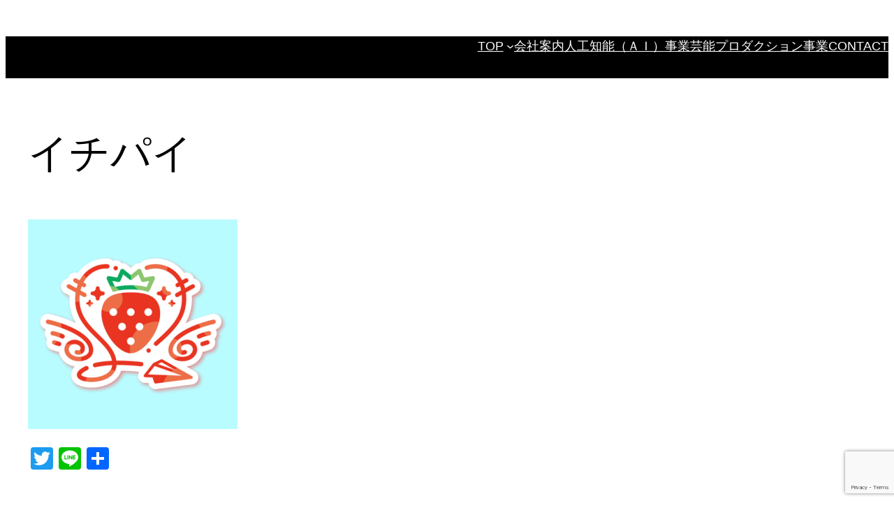

--- FILE ---
content_type: text/html; charset=utf-8
request_url: https://www.google.com/recaptcha/api2/anchor?ar=1&k=6Lec8aIUAAAAALxJJl0oWTj2amm1CDs4gShlkg6Q&co=aHR0cHM6Ly93b25kZXItY3JlYXRlLmpwOjQ0Mw..&hl=en&v=PoyoqOPhxBO7pBk68S4YbpHZ&size=invisible&anchor-ms=20000&execute-ms=30000&cb=pl7u21f30g6s
body_size: 48648
content:
<!DOCTYPE HTML><html dir="ltr" lang="en"><head><meta http-equiv="Content-Type" content="text/html; charset=UTF-8">
<meta http-equiv="X-UA-Compatible" content="IE=edge">
<title>reCAPTCHA</title>
<style type="text/css">
/* cyrillic-ext */
@font-face {
  font-family: 'Roboto';
  font-style: normal;
  font-weight: 400;
  font-stretch: 100%;
  src: url(//fonts.gstatic.com/s/roboto/v48/KFO7CnqEu92Fr1ME7kSn66aGLdTylUAMa3GUBHMdazTgWw.woff2) format('woff2');
  unicode-range: U+0460-052F, U+1C80-1C8A, U+20B4, U+2DE0-2DFF, U+A640-A69F, U+FE2E-FE2F;
}
/* cyrillic */
@font-face {
  font-family: 'Roboto';
  font-style: normal;
  font-weight: 400;
  font-stretch: 100%;
  src: url(//fonts.gstatic.com/s/roboto/v48/KFO7CnqEu92Fr1ME7kSn66aGLdTylUAMa3iUBHMdazTgWw.woff2) format('woff2');
  unicode-range: U+0301, U+0400-045F, U+0490-0491, U+04B0-04B1, U+2116;
}
/* greek-ext */
@font-face {
  font-family: 'Roboto';
  font-style: normal;
  font-weight: 400;
  font-stretch: 100%;
  src: url(//fonts.gstatic.com/s/roboto/v48/KFO7CnqEu92Fr1ME7kSn66aGLdTylUAMa3CUBHMdazTgWw.woff2) format('woff2');
  unicode-range: U+1F00-1FFF;
}
/* greek */
@font-face {
  font-family: 'Roboto';
  font-style: normal;
  font-weight: 400;
  font-stretch: 100%;
  src: url(//fonts.gstatic.com/s/roboto/v48/KFO7CnqEu92Fr1ME7kSn66aGLdTylUAMa3-UBHMdazTgWw.woff2) format('woff2');
  unicode-range: U+0370-0377, U+037A-037F, U+0384-038A, U+038C, U+038E-03A1, U+03A3-03FF;
}
/* math */
@font-face {
  font-family: 'Roboto';
  font-style: normal;
  font-weight: 400;
  font-stretch: 100%;
  src: url(//fonts.gstatic.com/s/roboto/v48/KFO7CnqEu92Fr1ME7kSn66aGLdTylUAMawCUBHMdazTgWw.woff2) format('woff2');
  unicode-range: U+0302-0303, U+0305, U+0307-0308, U+0310, U+0312, U+0315, U+031A, U+0326-0327, U+032C, U+032F-0330, U+0332-0333, U+0338, U+033A, U+0346, U+034D, U+0391-03A1, U+03A3-03A9, U+03B1-03C9, U+03D1, U+03D5-03D6, U+03F0-03F1, U+03F4-03F5, U+2016-2017, U+2034-2038, U+203C, U+2040, U+2043, U+2047, U+2050, U+2057, U+205F, U+2070-2071, U+2074-208E, U+2090-209C, U+20D0-20DC, U+20E1, U+20E5-20EF, U+2100-2112, U+2114-2115, U+2117-2121, U+2123-214F, U+2190, U+2192, U+2194-21AE, U+21B0-21E5, U+21F1-21F2, U+21F4-2211, U+2213-2214, U+2216-22FF, U+2308-230B, U+2310, U+2319, U+231C-2321, U+2336-237A, U+237C, U+2395, U+239B-23B7, U+23D0, U+23DC-23E1, U+2474-2475, U+25AF, U+25B3, U+25B7, U+25BD, U+25C1, U+25CA, U+25CC, U+25FB, U+266D-266F, U+27C0-27FF, U+2900-2AFF, U+2B0E-2B11, U+2B30-2B4C, U+2BFE, U+3030, U+FF5B, U+FF5D, U+1D400-1D7FF, U+1EE00-1EEFF;
}
/* symbols */
@font-face {
  font-family: 'Roboto';
  font-style: normal;
  font-weight: 400;
  font-stretch: 100%;
  src: url(//fonts.gstatic.com/s/roboto/v48/KFO7CnqEu92Fr1ME7kSn66aGLdTylUAMaxKUBHMdazTgWw.woff2) format('woff2');
  unicode-range: U+0001-000C, U+000E-001F, U+007F-009F, U+20DD-20E0, U+20E2-20E4, U+2150-218F, U+2190, U+2192, U+2194-2199, U+21AF, U+21E6-21F0, U+21F3, U+2218-2219, U+2299, U+22C4-22C6, U+2300-243F, U+2440-244A, U+2460-24FF, U+25A0-27BF, U+2800-28FF, U+2921-2922, U+2981, U+29BF, U+29EB, U+2B00-2BFF, U+4DC0-4DFF, U+FFF9-FFFB, U+10140-1018E, U+10190-1019C, U+101A0, U+101D0-101FD, U+102E0-102FB, U+10E60-10E7E, U+1D2C0-1D2D3, U+1D2E0-1D37F, U+1F000-1F0FF, U+1F100-1F1AD, U+1F1E6-1F1FF, U+1F30D-1F30F, U+1F315, U+1F31C, U+1F31E, U+1F320-1F32C, U+1F336, U+1F378, U+1F37D, U+1F382, U+1F393-1F39F, U+1F3A7-1F3A8, U+1F3AC-1F3AF, U+1F3C2, U+1F3C4-1F3C6, U+1F3CA-1F3CE, U+1F3D4-1F3E0, U+1F3ED, U+1F3F1-1F3F3, U+1F3F5-1F3F7, U+1F408, U+1F415, U+1F41F, U+1F426, U+1F43F, U+1F441-1F442, U+1F444, U+1F446-1F449, U+1F44C-1F44E, U+1F453, U+1F46A, U+1F47D, U+1F4A3, U+1F4B0, U+1F4B3, U+1F4B9, U+1F4BB, U+1F4BF, U+1F4C8-1F4CB, U+1F4D6, U+1F4DA, U+1F4DF, U+1F4E3-1F4E6, U+1F4EA-1F4ED, U+1F4F7, U+1F4F9-1F4FB, U+1F4FD-1F4FE, U+1F503, U+1F507-1F50B, U+1F50D, U+1F512-1F513, U+1F53E-1F54A, U+1F54F-1F5FA, U+1F610, U+1F650-1F67F, U+1F687, U+1F68D, U+1F691, U+1F694, U+1F698, U+1F6AD, U+1F6B2, U+1F6B9-1F6BA, U+1F6BC, U+1F6C6-1F6CF, U+1F6D3-1F6D7, U+1F6E0-1F6EA, U+1F6F0-1F6F3, U+1F6F7-1F6FC, U+1F700-1F7FF, U+1F800-1F80B, U+1F810-1F847, U+1F850-1F859, U+1F860-1F887, U+1F890-1F8AD, U+1F8B0-1F8BB, U+1F8C0-1F8C1, U+1F900-1F90B, U+1F93B, U+1F946, U+1F984, U+1F996, U+1F9E9, U+1FA00-1FA6F, U+1FA70-1FA7C, U+1FA80-1FA89, U+1FA8F-1FAC6, U+1FACE-1FADC, U+1FADF-1FAE9, U+1FAF0-1FAF8, U+1FB00-1FBFF;
}
/* vietnamese */
@font-face {
  font-family: 'Roboto';
  font-style: normal;
  font-weight: 400;
  font-stretch: 100%;
  src: url(//fonts.gstatic.com/s/roboto/v48/KFO7CnqEu92Fr1ME7kSn66aGLdTylUAMa3OUBHMdazTgWw.woff2) format('woff2');
  unicode-range: U+0102-0103, U+0110-0111, U+0128-0129, U+0168-0169, U+01A0-01A1, U+01AF-01B0, U+0300-0301, U+0303-0304, U+0308-0309, U+0323, U+0329, U+1EA0-1EF9, U+20AB;
}
/* latin-ext */
@font-face {
  font-family: 'Roboto';
  font-style: normal;
  font-weight: 400;
  font-stretch: 100%;
  src: url(//fonts.gstatic.com/s/roboto/v48/KFO7CnqEu92Fr1ME7kSn66aGLdTylUAMa3KUBHMdazTgWw.woff2) format('woff2');
  unicode-range: U+0100-02BA, U+02BD-02C5, U+02C7-02CC, U+02CE-02D7, U+02DD-02FF, U+0304, U+0308, U+0329, U+1D00-1DBF, U+1E00-1E9F, U+1EF2-1EFF, U+2020, U+20A0-20AB, U+20AD-20C0, U+2113, U+2C60-2C7F, U+A720-A7FF;
}
/* latin */
@font-face {
  font-family: 'Roboto';
  font-style: normal;
  font-weight: 400;
  font-stretch: 100%;
  src: url(//fonts.gstatic.com/s/roboto/v48/KFO7CnqEu92Fr1ME7kSn66aGLdTylUAMa3yUBHMdazQ.woff2) format('woff2');
  unicode-range: U+0000-00FF, U+0131, U+0152-0153, U+02BB-02BC, U+02C6, U+02DA, U+02DC, U+0304, U+0308, U+0329, U+2000-206F, U+20AC, U+2122, U+2191, U+2193, U+2212, U+2215, U+FEFF, U+FFFD;
}
/* cyrillic-ext */
@font-face {
  font-family: 'Roboto';
  font-style: normal;
  font-weight: 500;
  font-stretch: 100%;
  src: url(//fonts.gstatic.com/s/roboto/v48/KFO7CnqEu92Fr1ME7kSn66aGLdTylUAMa3GUBHMdazTgWw.woff2) format('woff2');
  unicode-range: U+0460-052F, U+1C80-1C8A, U+20B4, U+2DE0-2DFF, U+A640-A69F, U+FE2E-FE2F;
}
/* cyrillic */
@font-face {
  font-family: 'Roboto';
  font-style: normal;
  font-weight: 500;
  font-stretch: 100%;
  src: url(//fonts.gstatic.com/s/roboto/v48/KFO7CnqEu92Fr1ME7kSn66aGLdTylUAMa3iUBHMdazTgWw.woff2) format('woff2');
  unicode-range: U+0301, U+0400-045F, U+0490-0491, U+04B0-04B1, U+2116;
}
/* greek-ext */
@font-face {
  font-family: 'Roboto';
  font-style: normal;
  font-weight: 500;
  font-stretch: 100%;
  src: url(//fonts.gstatic.com/s/roboto/v48/KFO7CnqEu92Fr1ME7kSn66aGLdTylUAMa3CUBHMdazTgWw.woff2) format('woff2');
  unicode-range: U+1F00-1FFF;
}
/* greek */
@font-face {
  font-family: 'Roboto';
  font-style: normal;
  font-weight: 500;
  font-stretch: 100%;
  src: url(//fonts.gstatic.com/s/roboto/v48/KFO7CnqEu92Fr1ME7kSn66aGLdTylUAMa3-UBHMdazTgWw.woff2) format('woff2');
  unicode-range: U+0370-0377, U+037A-037F, U+0384-038A, U+038C, U+038E-03A1, U+03A3-03FF;
}
/* math */
@font-face {
  font-family: 'Roboto';
  font-style: normal;
  font-weight: 500;
  font-stretch: 100%;
  src: url(//fonts.gstatic.com/s/roboto/v48/KFO7CnqEu92Fr1ME7kSn66aGLdTylUAMawCUBHMdazTgWw.woff2) format('woff2');
  unicode-range: U+0302-0303, U+0305, U+0307-0308, U+0310, U+0312, U+0315, U+031A, U+0326-0327, U+032C, U+032F-0330, U+0332-0333, U+0338, U+033A, U+0346, U+034D, U+0391-03A1, U+03A3-03A9, U+03B1-03C9, U+03D1, U+03D5-03D6, U+03F0-03F1, U+03F4-03F5, U+2016-2017, U+2034-2038, U+203C, U+2040, U+2043, U+2047, U+2050, U+2057, U+205F, U+2070-2071, U+2074-208E, U+2090-209C, U+20D0-20DC, U+20E1, U+20E5-20EF, U+2100-2112, U+2114-2115, U+2117-2121, U+2123-214F, U+2190, U+2192, U+2194-21AE, U+21B0-21E5, U+21F1-21F2, U+21F4-2211, U+2213-2214, U+2216-22FF, U+2308-230B, U+2310, U+2319, U+231C-2321, U+2336-237A, U+237C, U+2395, U+239B-23B7, U+23D0, U+23DC-23E1, U+2474-2475, U+25AF, U+25B3, U+25B7, U+25BD, U+25C1, U+25CA, U+25CC, U+25FB, U+266D-266F, U+27C0-27FF, U+2900-2AFF, U+2B0E-2B11, U+2B30-2B4C, U+2BFE, U+3030, U+FF5B, U+FF5D, U+1D400-1D7FF, U+1EE00-1EEFF;
}
/* symbols */
@font-face {
  font-family: 'Roboto';
  font-style: normal;
  font-weight: 500;
  font-stretch: 100%;
  src: url(//fonts.gstatic.com/s/roboto/v48/KFO7CnqEu92Fr1ME7kSn66aGLdTylUAMaxKUBHMdazTgWw.woff2) format('woff2');
  unicode-range: U+0001-000C, U+000E-001F, U+007F-009F, U+20DD-20E0, U+20E2-20E4, U+2150-218F, U+2190, U+2192, U+2194-2199, U+21AF, U+21E6-21F0, U+21F3, U+2218-2219, U+2299, U+22C4-22C6, U+2300-243F, U+2440-244A, U+2460-24FF, U+25A0-27BF, U+2800-28FF, U+2921-2922, U+2981, U+29BF, U+29EB, U+2B00-2BFF, U+4DC0-4DFF, U+FFF9-FFFB, U+10140-1018E, U+10190-1019C, U+101A0, U+101D0-101FD, U+102E0-102FB, U+10E60-10E7E, U+1D2C0-1D2D3, U+1D2E0-1D37F, U+1F000-1F0FF, U+1F100-1F1AD, U+1F1E6-1F1FF, U+1F30D-1F30F, U+1F315, U+1F31C, U+1F31E, U+1F320-1F32C, U+1F336, U+1F378, U+1F37D, U+1F382, U+1F393-1F39F, U+1F3A7-1F3A8, U+1F3AC-1F3AF, U+1F3C2, U+1F3C4-1F3C6, U+1F3CA-1F3CE, U+1F3D4-1F3E0, U+1F3ED, U+1F3F1-1F3F3, U+1F3F5-1F3F7, U+1F408, U+1F415, U+1F41F, U+1F426, U+1F43F, U+1F441-1F442, U+1F444, U+1F446-1F449, U+1F44C-1F44E, U+1F453, U+1F46A, U+1F47D, U+1F4A3, U+1F4B0, U+1F4B3, U+1F4B9, U+1F4BB, U+1F4BF, U+1F4C8-1F4CB, U+1F4D6, U+1F4DA, U+1F4DF, U+1F4E3-1F4E6, U+1F4EA-1F4ED, U+1F4F7, U+1F4F9-1F4FB, U+1F4FD-1F4FE, U+1F503, U+1F507-1F50B, U+1F50D, U+1F512-1F513, U+1F53E-1F54A, U+1F54F-1F5FA, U+1F610, U+1F650-1F67F, U+1F687, U+1F68D, U+1F691, U+1F694, U+1F698, U+1F6AD, U+1F6B2, U+1F6B9-1F6BA, U+1F6BC, U+1F6C6-1F6CF, U+1F6D3-1F6D7, U+1F6E0-1F6EA, U+1F6F0-1F6F3, U+1F6F7-1F6FC, U+1F700-1F7FF, U+1F800-1F80B, U+1F810-1F847, U+1F850-1F859, U+1F860-1F887, U+1F890-1F8AD, U+1F8B0-1F8BB, U+1F8C0-1F8C1, U+1F900-1F90B, U+1F93B, U+1F946, U+1F984, U+1F996, U+1F9E9, U+1FA00-1FA6F, U+1FA70-1FA7C, U+1FA80-1FA89, U+1FA8F-1FAC6, U+1FACE-1FADC, U+1FADF-1FAE9, U+1FAF0-1FAF8, U+1FB00-1FBFF;
}
/* vietnamese */
@font-face {
  font-family: 'Roboto';
  font-style: normal;
  font-weight: 500;
  font-stretch: 100%;
  src: url(//fonts.gstatic.com/s/roboto/v48/KFO7CnqEu92Fr1ME7kSn66aGLdTylUAMa3OUBHMdazTgWw.woff2) format('woff2');
  unicode-range: U+0102-0103, U+0110-0111, U+0128-0129, U+0168-0169, U+01A0-01A1, U+01AF-01B0, U+0300-0301, U+0303-0304, U+0308-0309, U+0323, U+0329, U+1EA0-1EF9, U+20AB;
}
/* latin-ext */
@font-face {
  font-family: 'Roboto';
  font-style: normal;
  font-weight: 500;
  font-stretch: 100%;
  src: url(//fonts.gstatic.com/s/roboto/v48/KFO7CnqEu92Fr1ME7kSn66aGLdTylUAMa3KUBHMdazTgWw.woff2) format('woff2');
  unicode-range: U+0100-02BA, U+02BD-02C5, U+02C7-02CC, U+02CE-02D7, U+02DD-02FF, U+0304, U+0308, U+0329, U+1D00-1DBF, U+1E00-1E9F, U+1EF2-1EFF, U+2020, U+20A0-20AB, U+20AD-20C0, U+2113, U+2C60-2C7F, U+A720-A7FF;
}
/* latin */
@font-face {
  font-family: 'Roboto';
  font-style: normal;
  font-weight: 500;
  font-stretch: 100%;
  src: url(//fonts.gstatic.com/s/roboto/v48/KFO7CnqEu92Fr1ME7kSn66aGLdTylUAMa3yUBHMdazQ.woff2) format('woff2');
  unicode-range: U+0000-00FF, U+0131, U+0152-0153, U+02BB-02BC, U+02C6, U+02DA, U+02DC, U+0304, U+0308, U+0329, U+2000-206F, U+20AC, U+2122, U+2191, U+2193, U+2212, U+2215, U+FEFF, U+FFFD;
}
/* cyrillic-ext */
@font-face {
  font-family: 'Roboto';
  font-style: normal;
  font-weight: 900;
  font-stretch: 100%;
  src: url(//fonts.gstatic.com/s/roboto/v48/KFO7CnqEu92Fr1ME7kSn66aGLdTylUAMa3GUBHMdazTgWw.woff2) format('woff2');
  unicode-range: U+0460-052F, U+1C80-1C8A, U+20B4, U+2DE0-2DFF, U+A640-A69F, U+FE2E-FE2F;
}
/* cyrillic */
@font-face {
  font-family: 'Roboto';
  font-style: normal;
  font-weight: 900;
  font-stretch: 100%;
  src: url(//fonts.gstatic.com/s/roboto/v48/KFO7CnqEu92Fr1ME7kSn66aGLdTylUAMa3iUBHMdazTgWw.woff2) format('woff2');
  unicode-range: U+0301, U+0400-045F, U+0490-0491, U+04B0-04B1, U+2116;
}
/* greek-ext */
@font-face {
  font-family: 'Roboto';
  font-style: normal;
  font-weight: 900;
  font-stretch: 100%;
  src: url(//fonts.gstatic.com/s/roboto/v48/KFO7CnqEu92Fr1ME7kSn66aGLdTylUAMa3CUBHMdazTgWw.woff2) format('woff2');
  unicode-range: U+1F00-1FFF;
}
/* greek */
@font-face {
  font-family: 'Roboto';
  font-style: normal;
  font-weight: 900;
  font-stretch: 100%;
  src: url(//fonts.gstatic.com/s/roboto/v48/KFO7CnqEu92Fr1ME7kSn66aGLdTylUAMa3-UBHMdazTgWw.woff2) format('woff2');
  unicode-range: U+0370-0377, U+037A-037F, U+0384-038A, U+038C, U+038E-03A1, U+03A3-03FF;
}
/* math */
@font-face {
  font-family: 'Roboto';
  font-style: normal;
  font-weight: 900;
  font-stretch: 100%;
  src: url(//fonts.gstatic.com/s/roboto/v48/KFO7CnqEu92Fr1ME7kSn66aGLdTylUAMawCUBHMdazTgWw.woff2) format('woff2');
  unicode-range: U+0302-0303, U+0305, U+0307-0308, U+0310, U+0312, U+0315, U+031A, U+0326-0327, U+032C, U+032F-0330, U+0332-0333, U+0338, U+033A, U+0346, U+034D, U+0391-03A1, U+03A3-03A9, U+03B1-03C9, U+03D1, U+03D5-03D6, U+03F0-03F1, U+03F4-03F5, U+2016-2017, U+2034-2038, U+203C, U+2040, U+2043, U+2047, U+2050, U+2057, U+205F, U+2070-2071, U+2074-208E, U+2090-209C, U+20D0-20DC, U+20E1, U+20E5-20EF, U+2100-2112, U+2114-2115, U+2117-2121, U+2123-214F, U+2190, U+2192, U+2194-21AE, U+21B0-21E5, U+21F1-21F2, U+21F4-2211, U+2213-2214, U+2216-22FF, U+2308-230B, U+2310, U+2319, U+231C-2321, U+2336-237A, U+237C, U+2395, U+239B-23B7, U+23D0, U+23DC-23E1, U+2474-2475, U+25AF, U+25B3, U+25B7, U+25BD, U+25C1, U+25CA, U+25CC, U+25FB, U+266D-266F, U+27C0-27FF, U+2900-2AFF, U+2B0E-2B11, U+2B30-2B4C, U+2BFE, U+3030, U+FF5B, U+FF5D, U+1D400-1D7FF, U+1EE00-1EEFF;
}
/* symbols */
@font-face {
  font-family: 'Roboto';
  font-style: normal;
  font-weight: 900;
  font-stretch: 100%;
  src: url(//fonts.gstatic.com/s/roboto/v48/KFO7CnqEu92Fr1ME7kSn66aGLdTylUAMaxKUBHMdazTgWw.woff2) format('woff2');
  unicode-range: U+0001-000C, U+000E-001F, U+007F-009F, U+20DD-20E0, U+20E2-20E4, U+2150-218F, U+2190, U+2192, U+2194-2199, U+21AF, U+21E6-21F0, U+21F3, U+2218-2219, U+2299, U+22C4-22C6, U+2300-243F, U+2440-244A, U+2460-24FF, U+25A0-27BF, U+2800-28FF, U+2921-2922, U+2981, U+29BF, U+29EB, U+2B00-2BFF, U+4DC0-4DFF, U+FFF9-FFFB, U+10140-1018E, U+10190-1019C, U+101A0, U+101D0-101FD, U+102E0-102FB, U+10E60-10E7E, U+1D2C0-1D2D3, U+1D2E0-1D37F, U+1F000-1F0FF, U+1F100-1F1AD, U+1F1E6-1F1FF, U+1F30D-1F30F, U+1F315, U+1F31C, U+1F31E, U+1F320-1F32C, U+1F336, U+1F378, U+1F37D, U+1F382, U+1F393-1F39F, U+1F3A7-1F3A8, U+1F3AC-1F3AF, U+1F3C2, U+1F3C4-1F3C6, U+1F3CA-1F3CE, U+1F3D4-1F3E0, U+1F3ED, U+1F3F1-1F3F3, U+1F3F5-1F3F7, U+1F408, U+1F415, U+1F41F, U+1F426, U+1F43F, U+1F441-1F442, U+1F444, U+1F446-1F449, U+1F44C-1F44E, U+1F453, U+1F46A, U+1F47D, U+1F4A3, U+1F4B0, U+1F4B3, U+1F4B9, U+1F4BB, U+1F4BF, U+1F4C8-1F4CB, U+1F4D6, U+1F4DA, U+1F4DF, U+1F4E3-1F4E6, U+1F4EA-1F4ED, U+1F4F7, U+1F4F9-1F4FB, U+1F4FD-1F4FE, U+1F503, U+1F507-1F50B, U+1F50D, U+1F512-1F513, U+1F53E-1F54A, U+1F54F-1F5FA, U+1F610, U+1F650-1F67F, U+1F687, U+1F68D, U+1F691, U+1F694, U+1F698, U+1F6AD, U+1F6B2, U+1F6B9-1F6BA, U+1F6BC, U+1F6C6-1F6CF, U+1F6D3-1F6D7, U+1F6E0-1F6EA, U+1F6F0-1F6F3, U+1F6F7-1F6FC, U+1F700-1F7FF, U+1F800-1F80B, U+1F810-1F847, U+1F850-1F859, U+1F860-1F887, U+1F890-1F8AD, U+1F8B0-1F8BB, U+1F8C0-1F8C1, U+1F900-1F90B, U+1F93B, U+1F946, U+1F984, U+1F996, U+1F9E9, U+1FA00-1FA6F, U+1FA70-1FA7C, U+1FA80-1FA89, U+1FA8F-1FAC6, U+1FACE-1FADC, U+1FADF-1FAE9, U+1FAF0-1FAF8, U+1FB00-1FBFF;
}
/* vietnamese */
@font-face {
  font-family: 'Roboto';
  font-style: normal;
  font-weight: 900;
  font-stretch: 100%;
  src: url(//fonts.gstatic.com/s/roboto/v48/KFO7CnqEu92Fr1ME7kSn66aGLdTylUAMa3OUBHMdazTgWw.woff2) format('woff2');
  unicode-range: U+0102-0103, U+0110-0111, U+0128-0129, U+0168-0169, U+01A0-01A1, U+01AF-01B0, U+0300-0301, U+0303-0304, U+0308-0309, U+0323, U+0329, U+1EA0-1EF9, U+20AB;
}
/* latin-ext */
@font-face {
  font-family: 'Roboto';
  font-style: normal;
  font-weight: 900;
  font-stretch: 100%;
  src: url(//fonts.gstatic.com/s/roboto/v48/KFO7CnqEu92Fr1ME7kSn66aGLdTylUAMa3KUBHMdazTgWw.woff2) format('woff2');
  unicode-range: U+0100-02BA, U+02BD-02C5, U+02C7-02CC, U+02CE-02D7, U+02DD-02FF, U+0304, U+0308, U+0329, U+1D00-1DBF, U+1E00-1E9F, U+1EF2-1EFF, U+2020, U+20A0-20AB, U+20AD-20C0, U+2113, U+2C60-2C7F, U+A720-A7FF;
}
/* latin */
@font-face {
  font-family: 'Roboto';
  font-style: normal;
  font-weight: 900;
  font-stretch: 100%;
  src: url(//fonts.gstatic.com/s/roboto/v48/KFO7CnqEu92Fr1ME7kSn66aGLdTylUAMa3yUBHMdazQ.woff2) format('woff2');
  unicode-range: U+0000-00FF, U+0131, U+0152-0153, U+02BB-02BC, U+02C6, U+02DA, U+02DC, U+0304, U+0308, U+0329, U+2000-206F, U+20AC, U+2122, U+2191, U+2193, U+2212, U+2215, U+FEFF, U+FFFD;
}

</style>
<link rel="stylesheet" type="text/css" href="https://www.gstatic.com/recaptcha/releases/PoyoqOPhxBO7pBk68S4YbpHZ/styles__ltr.css">
<script nonce="BcOzuKa48jLMEcpeIehXDg" type="text/javascript">window['__recaptcha_api'] = 'https://www.google.com/recaptcha/api2/';</script>
<script type="text/javascript" src="https://www.gstatic.com/recaptcha/releases/PoyoqOPhxBO7pBk68S4YbpHZ/recaptcha__en.js" nonce="BcOzuKa48jLMEcpeIehXDg">
      
    </script></head>
<body><div id="rc-anchor-alert" class="rc-anchor-alert"></div>
<input type="hidden" id="recaptcha-token" value="[base64]">
<script type="text/javascript" nonce="BcOzuKa48jLMEcpeIehXDg">
      recaptcha.anchor.Main.init("[\x22ainput\x22,[\x22bgdata\x22,\x22\x22,\[base64]/[base64]/[base64]/[base64]/cjw8ejpyPj4+eil9Y2F0Y2gobCl7dGhyb3cgbDt9fSxIPWZ1bmN0aW9uKHcsdCx6KXtpZih3PT0xOTR8fHc9PTIwOCl0LnZbd10/dC52W3ddLmNvbmNhdCh6KTp0LnZbd109b2Yoeix0KTtlbHNle2lmKHQuYkImJnchPTMxNylyZXR1cm47dz09NjZ8fHc9PTEyMnx8dz09NDcwfHx3PT00NHx8dz09NDE2fHx3PT0zOTd8fHc9PTQyMXx8dz09Njh8fHc9PTcwfHx3PT0xODQ/[base64]/[base64]/[base64]/bmV3IGRbVl0oSlswXSk6cD09Mj9uZXcgZFtWXShKWzBdLEpbMV0pOnA9PTM/bmV3IGRbVl0oSlswXSxKWzFdLEpbMl0pOnA9PTQ/[base64]/[base64]/[base64]/[base64]\x22,\[base64]\x22,\x22fcKsYRvCo1BbwoTDhxnCpVrDujQnwqzDssKKwo7DiExsXsOSw5YLMwwjwq9Jw6waAcO2w7MNwqcWIEtFwo5JX8K0w4bDksO7w5IyJsOzw4/[base64]/CoWNlKE3DucKiwofDh8OGMCbCqiDCncOVw5jDtCTDkcOvw49xXBHChllSHELCp8KGZHp8w7fCqsK+XGt+UcKhf2/[base64]/[base64]/CpjDClMOQRMO1QAvCk8Kqwr3CmkkSwoJpw4EBJsKNwpsgWivCuVYsXy1SQMK7wpHCtSlSQkQfwo7Cu8KQXcOywoDDvXHDsVbCtMOEwrQAWTtVw704GsKcIcOCw57DiGIqccKOwrdXYcObwpXDvh/DjVnCm1Q1ScOuw4MMwqlHwrJfSkfCusOMRmchGcKlTG4XwrATGkvCsMO1wpo3UsOgwqERwoTDgcKcw6gfw53CghbCsMOfw6YFw53DksK/wrxgwp8NdsKqMcKhBDBtwrXDlMOiw7rDg0jCjRIFwrrDiEsRGMO4XWUbw589wq9hCU3Dqkxiw4B3wpHCr8Kjwr7Ct3lUDcKwwqDCgMOcPMOuH8Ocw4Yzw6HCgcOkacOvU8KxVMKkWxbCjj12w5XDh8Kqw53DqB/CmMKuw7lpLTbDkEVHw5dJeHXCrA7DnMOSRHVjU8KnGcKmwrDDvEIvwq/Ctx7DhC7DvsKHwp0yeXLCtMK0b0xVwpM6wokIw5/[base64]/Cr3PDqMOUG8K3w4LDrzbDjcK4d0/DpCRvwpUcQ8KuwoDDmsOqDsObwpLCtcK5AWDCtmbCkyPCl0nDoCEEwoUHYcOQWcKmw4YOb8K2wq/ChcK7w69RIW/Do8OUOlQfCcOEZsOidTbCu2rCrsOxw5AHK27CjggxwqpLC8KwdUF5wpvCvMONMsKawoPCrAVVJ8KXWjM1L8KtQBDDm8KfdVbDj8KFw69pbsKfw7LDncOSIF8jMjjDi3k7ZMKTTDrCjMKGwp/ClsKTNsK2w6s2dcK4UMKfXFsVHhzDrQlGwr4BwpLDksOoUcOfbcOVVHxxfhvCuy4Fw7LCpmjDlBZDVx06w55iBcK2w49TfQnCisOHOMKbaMOedsKvWXhXPAPDvmrDh8OtVsKfUMO6w4PCvBbCvsKpTgYHJnDCrcKbezAoMEIOGcK5w6PDqz3CmRfDpTwewqcswp/DgCvCtxtoV8OOw5zDsW/Dv8KcHhPCkw9/wp7DuMOxwrN2wpM4U8OJwpnDsMOaAFl/Qx/Csh87wrwRwr5bN8Kuw6HDgsO+w4Yrw70FdCA2aUjCo8KkCybDrcObAMK0cz/CqcKBw6jDmsOwDcOjwrQoZQodwoPDtsOidHfCmcOWw7HCocOWwp4tH8KCQkQDGG5fJMO7XsKyQsOVXhXCix/DisOzw4t+ax/[base64]/[base64]/dTDCk8KFJ03DpcKrwoxgw6zCmsOCYkrDnX1PwpTCgwZmEk0wL8KnWsOFQmgdw6zDomJrw57ChSx+DMOOcQfDoMOiwpBiwqVpwpYHwrPCmMKFwoPDk07CmVZCw7BuacOWTHHCosO4McOqUQ/DgxsEw5bCm3rCocOfw4DCpHtjEgjCmcKMw6dpbsKjw41BwonDnhfDsD89w4w6w6sCwqPCvzFaw5RTF8KSfhF0bSvDnMOWRQPCoMOdwqFtwosuw47CqsOjwqYycsOPw7oJeDHCgMK1w6g1w545WsOmwqp3J8KPwp7CrmPDoSjChcOHwotSW0k2w4BWZ8K/[base64]/CtcKSwoU1wpkJWV/DpB0sWQbDhMOcZcKnP8KEwo/CtRIkVsKwwqYuw5bCpzQTIcO7wr0kwo/CgMK6w7Fdw5oeF1YUw5wXMQ3CgsKYwo0XwrTDox0owpYaTD1oQVfCvFhewrTDpMOPc8KHJ8K6UQTCvcK9w7bDr8K9wqpdwoZDYw/CtDzCkAh+wpbCi2ImNFrCqV1hVzAww5fDiMKJw4Rfw6vCocOjIcO1HsO6AMKLKE5Wwp/[base64]/TMKlQcOJbcODw6I6wpPDgsOKEMK2fsO+w7ZgfB52w5cAwoNyZiVTDmLCjcKgbGvCisK5wp3CkBHDlMK6wofDlisTWTIww43Dl8OrGDoew6NBGhoOPjvDqwozwq3CrMOCHkZnXm0Pw5PCkg/Cm0LCisKfw5PDnSFEw4JMw48VMMOIw7PDnGBhwqwmG3xdw5wzccOQKhfCuRc6w7I/[base64]/[base64]/Dj8KlwqPDpngAHMKZw5XDgMKsNlQJMWzCicKYbwjDscOqd8OdwqLCvBkiBMK+wqACAMOkw4JZZMKlMsKza0NzwpPDj8OYwrbCpU9ywqJ9wo/DiGXDg8KBYXh0w45Lw5NbAC3CpsOQdVbCjRgJwoRsw6MYU8OWYS8Qw6rCoMKyK8Ktw5BNw4w4VRwrRxnDh3ABAsOPRTvDh8OpecKRdWoMIcOsKcOew6HDqBLDn8OCwpQAw6RhKGhxw6PCtCofS8O/woU4woDCocKHEEcTw4TDthpPwprDlzR2KVDCnVHDvMKzUH9vwrfCoMOaw502w7HDumDCmlnCl3/DoiAMLRfCksKxw5VSNcKhORlww5kRw6p0wozCpAwGPsKSw5fDnsKawr3DvcKTFMKZGcOrB8OyQ8KwOMK8wo7Cu8OJe8OFZ31qw4jDtcKdGsK8Z8OaRTrDjSPCvsOlwp/DicOGEBd6w4vDncO0wqFcw7XCicOnwoTDksK8JVLDlRbCm2zDvADDtMKHG1XDuVMrX8O2w4Q6d8Old8O/w5k+w4bDk0HDvgUiw4zCq8OYw49NesKuIjoyDsOgPAHCkhLDnMOgQwEcXsKoGwkmwqYQUWvCgwwWDi7DosO/wrAOVT3CjlXCgRLDlSg6w4psw5rDmMOcw53Cm8Kqw6HDlRjCnMK8LUrCp8OsCcOnwohhP8KKacOUw6Evw68DATbDjyzDrGolKcKnGGLCijTDj3IIWzRqwqclw65Xw5kzw6fDoWfDsMK9w6YBUsKgJ07CqiQIwr3DoMOjXGl/PsOhBcOsGG3DuMKpOSJjw71jOsKkQcOwOlhDbcOpwo/[base64]/[base64]/[base64]/ZSBpDsKPw4ZgwqvDu8O3H8OBQ8Ogw5fCvMKwIXAgwrTCoMKrIcKLNMKBwr/CkMKZw6YrYSgbbMKuBhNeZAAmw6LCscKsKX1kV1tjMsKnwoxiw4JOw782woIPw6zCj0AYF8OpwrgDVsORwq3DmgAbwpvDi3rCn8KhdkjCkMO7TDoww45yw6tQw6FodsOqd8OWNX/CkMK6CMK2ZnFGA8Ohw7Uuw7h3bMOAQURqwrnCmURxD8KzfQjDj0jDnsKrw4/[base64]/Nl5pHgXChMKKW2DChcO/wrLCh3rCjTjCisKKG8Klw6FZwrHCqVh5HR4Nw77Cg1bDgMK2w5/[base64]/DrMKlw7N5w67DgxfCqsO+wqIvTD5oMg85w5PCq8KDcMOlWcKsZw/[base64]/Dl8KOw6HCvmDDhcOYwpHCh8KtEjsDw7XCkcOJwp3DuGcGw4ZeeMKIw7kOIcOVwo9CwqtZXXh7fVvDsgdXfnltw6NuwqnDs8KvwpbDg1FFwo1pwpw/IxUIw5PDkMO7dcOJXcKWVcKrdEkAwqslw4vDuHHCjj7CiXpne8KWwqBoEsOiwqp2wqbDkEzDpXs/wqXDt8KLw7vDk8O6DsKWwozDosO7wpRpecKqWBlywonCvcOJwqnDmlsoG30LHsKwO0LChsKQBgvDiMK0wqvDksOnw4DDqcO1WMOvw5DDksOPQ8KMD8KiwqMLDlfCnidpR8K+w6zDqsK0Q8OIccO/[base64]/Digwrw6dQI05nw5bCo0txwofDgcOOUcKMwrzCqHXDrWQNw4bDjARcXz1BPX/DkXhTUsOUOifDvMO9woV0Xi5KwpEiwrgzU07Dt8KCaGQXD2c1w5bCrsOQOHfCnybDi00iZsOwV8K9wrU4woHCisO9w5TDhMODw78LQsKRwo1macKYw4nCsh/CkcOAwqPDgXhqw6zDnmvDqHDDnsOiQSvCsWB+w6DClgANw4HDuMOyw4LDsx/CncO8w652wqHDg1DCg8K7JgInw5PClDbDrcKuIcKDesOyEhrCr3dNVcKSaMOFWxfCsMOiw4lwGF7DtUMkbcKCw6nCgMK3McOlJcOEC8Kow43Cj0HDuQ7Dl8O3dcKfwqBTwrHDvChJXU/DjRXCkxRzeU5vwqDDjEDDuMK6LyHChcKqaMKBdMKAcn7ChcKIwpHDm8KLMRfCpGXCo28bw4/CjcKhw4fClsKRw7l0ByjCgsKmwrpdDsOCw63DrSfDpcKiwrzDpUo0Z8OSwpIxLcKMwo3CvFBmCU3Dk3s+w6PDoMKqwo8ZeAnDiRZkw5vDoGolAh3DnSNxEMO0wqtaUsOATxEuw6bCnsKqwqDCnsOmw7vCvnnDm8OUw6vCilzDm8Kiw6vCnMO/wrd6CTnDgMKsw4nDssOfLj8CAmLDs8OLw40GU8OIYsOiw5wRYMK/w7NuwpbCqcOXw7PDnMOYwrXCnHPDkQ3ChVnChsOWUsKZcsOGd8O2worDp8OGc17DrHg0wp80wrFGw7zCkcK+w7p/wrrCoygtK1J6wp91w6TCrzXCgk5VwoPCkj12E3DDmF9yworCmW3DvsKvejxkO8OZw4fCl8KRw4QBPsK4w6DCsCXCnzjCuUcbw7kwTBgfwp1ww7ULwodxPsKBNgzDs8OcBxbClUjDqx3DhMKJFz9ow5zDh8OscBnCgsKbXsOCw6EmVcOGwr4/SkwgUgsdw5LCssOrcMO6wrXDrcOMV8O/w4ByKcOXIkTCjmHDkE/Dn8KbwoLCrVc4wo9aSsK+bsKDS8KDIMOXdQ3DrcOvwowkABjDgy1Cw43Dkxl5w5MYVXVDwq0dw6V9wq3CrsKOOMK6CS8Kw7UiTMKkwpjDh8OmY3zCnE87w5QewpjDlMOvEHjDj8OJemLDgsO1wozChMK6w5bCi8KvasOMEHXDmcK9NcKdwr9lG1vCisKzw4kKfsOqwo/[base64]/Co8ObZ8KUFMOfWEvCpsO+w4PDmG83bCjDgMKPfcOkwowlWQbDpVw/[base64]/[base64]/DisKew4JiUSzDr8Ouw7HDi8Ojw6dNHFXCiBLCh8KtDzhED8OTMcKRw6bCjcKSN3siwq8Hw6HDgsOjcsKrQMKNwqkmEi/[base64]/DumTCqMKJw4LDhMOfUSAQO8KbwrbDqMOzaEHChSrCm8KXAV/CpsKHS8OqwpXDhVHDtsKtw4nCkw0nw4QvwqrCksOEwq3CslJUYhHDoHzDpMKkCsKzPy1pOA5wUMKIwogRwpXChmJLw6tlwoIJEFd4w5ICMCnCuTPDsDBtw6pVw5PCgMKHfcKiSS4YwrzDt8OoHgI+woQQw7d6VRHDncO/[base64]/CuyjCpcKLwoXCnyfDgMONw63DrsOGwqVvw7d0bMK3QTvCssKEwpDCknvCm8OGw7nDmREcMMOnwqjDrg3CkVLCocKeKnnDjDTCkcOvQF/[base64]/Ch8OIwqTCgcKewrfCrUg9w4nCgcKiwqbDthVlcMODZGhVfyvCnW/[base64]/wqBeTsKhwqTDsMO6KCPCkQccwq/CvmB1TcOswqxEbmvDgsK7SEDCpcKlUMKHKsKVFMO0NC3CqcOEwozCi8KXw73ChDdPw4xjw5NowqEeX8KLwrYoJVTCr8OaZWjCrx0iFFg/[base64]/DosKncMOAw6rDmMO2w7fDm8K4wr9pwr1pNA1TWsO3woHDuwBuw4rCrsOSS8Khw6jDvcOKwpLCtcO+wpHDk8KLwpzDkjPDvHzDqMKawqtWJ8ODwpQzbXPDkxBeIFfDssOpasK4csO/w5TCkDtpQsKRCTXDtcKIRsKnwqRpwpshwphpPMKXwrZ1XMOvaxgZwp5ow6LDkR/Dh2QNK2XCs0HDtRVjw48Mw7fDkllJw6rDjcK1w744VmbCvTbDi8O9PSbDqcOwwqpNAMOAwp3CnDE9w6xNwoTCjcOQw5hew4ZNf1DClTcDw4Z+wrDDn8OaIj7Cjm0aZV/Ch8K2wodxw7LCnRrCh8OQw7LCj8KDHl0owrVzw747FMK6W8K3w6zCpsOIwpPCi8O7wqItS0TCuVlLNW9Gw4RLJ8KDw5tGwq5Kw5jCoMKqa8OlHTLCgCTDskPCusOVRkIKwo/CtcOLTRrCpFcBwq/CsMKPw5bDk3pUwpUBBlPChcOmwrhcwrgsw5o7wqvCsyrDoMOMS3zDnmkuHTDDi8Ozw6TCq8KZZnlUw7bDlcKiwpZOw485w455Nh/[base64]/bMKrSMOaE8Ofw6jDnQ8fQMKwVkM7wqXCgQXCsMKqwqnCgjLCuCUjw6Viwq7Cqkcaw4DCucKywq3CqU/DoXHDjxDCs2M6w4HCvmQQZMKteD/DoMO3H8KIw5/CkjMKdcKbJWbCh2PCvFUaw5Frw67CjQHDnVzDm2LCgkBdccOvDsKrAcO9C1LDjsOfwo9vw6DDk8O1wrHCtMORwr/CosOjw6vDjcOLw59OSm56WEDChcKREmNxwo0jw5ABwp3CmBrDvMOjICHCjgLCmw/CvWB/NhPDvSRqXBIywpojw7Icai7DosOpw67Dr8OmDyFTw45DI8KDw5QVwoJjXcK9w7jDnhE4w6BCwq/Do3VMw5Bzw6zDqRvDuX7CmsOww43Cn8KTNcOXwqnDtnIqw6olwoN6wrN0ZsOCwoRRClZ5Pw/DjEDClcOhwqHCnwDDuMOMPRDDvMOiw7zCmMOLwoHDo8KdwpdiwqccwowUQwRcw7cNwrY2wqHDkw/CplxcASZgwqnDnTJrw6PDlsO/w4/[base64]/CqMKbw4UIL8OEwrnDvcOJw6dCHRVQN8O/[base64]/DtMOaf2fCpioLw44JwqUSAlDCvSh0wrnCqcOwwq1ow49/w7TDslxVYcOJwq4AwogDwqImMnHCuU7Di39gw6LCiMKqwrjCknwOwr1oNwfDuB7DiMKKZ8KswrrDni7Cn8OWwoohwpJewppJLXzCpBEDFsONw58gGU/DtMKWwrR5w68ALsKuacKFDFBJwplOw7hEw5YIw5t+w4Q+wq7Dk8KfE8Oze8OHwo1kG8O9WMK1wpd4wqTCh8OJw7nDrmXCrcKsYhA6Y8K0wpfChMOyNsOIw6zCtBwrw4VQw65NwqXDikzDmsOuQcKyQMKYXcKeHcOZM8OUw6bCtnfDvcOLw6fCqUjCrk/CrjDCmBPDpsOPwopXTsOgLcKVK8KBw49hw75CwpxXw4Fqw5sbwoM1HyJJD8KBwqtPw57CrlARHCkFw7TCp0cow4o6w4Ijw6XClMOPw6zCjiB6w68SKMKtGsOeasKoSMKOYm/CrA5pWAFqwqTCiMO1V8OrNFjDjcKwGsKlw5ZNw4TCiH/CvcK6wobCnjzCtcKcw6bDuEfDvkTCo8O6w73Dn8K/EsOXTcKFw5I3GMKowposw4zCqsK8ccOHwq3CkUtLworDhy8hw79ywo3CqB4Cwp7DjcOqwq1pcsKJLMOkHA/Dtj0RST0yQcOSIMKkw5gifFTDsRHDjmzDj8KhwpLDryg+woHDjFfCsiPCt8KcMcK/asKtwrbDosORVsKDw4HCssK6LcKaw6ZowrszX8KYNcKSX8Kww4wvehvCm8Osw6zDo0xMUV/CjsO0ccO/wrp/JsKUwoPDrcK0wrjCsMKAwoPClz3CpcKEZ8KiLcKFdMOuwr0rLsKdw74Pw54fwqMdW0zCgcKYW8OeUCrDrMOcwqXDh3sCw784DFlfwpDDvSzDpMK6w5szwqFHOEPCp8ONPsO4fiYKGsKPw57CrljCgw/CucKPKsK/[base64]/dFcqwr3DtMKqTMK/M8OKwoHDohvCvHfCjCJ/wrkrw47DnGQlHRFmdsOYcB9Iw7jCp3HCk8Kjw416wpLDlMKZw67CgcK8w6wnwpvCiHNXw4vCrcKfw63DusOaw5fDrnwnwrFpwo7DrMOnwo7Di2/CtcOGwrFqJCRZMkXDpiASTDvDjjXDjxJLVcKUwoHDrEzCtAJmIsKkwoNvIMK6AhzCj8KEwqd7LMOiJRbClsO4wqTDssKLwqfCuTfCrEkySwktw5jDtcOZFMKKSBBeLsOvwrR+w4TDr8OWwq/DpMO4w53Di8KWPWDCglkjwoFLw4LDqsOYYRrDvyxMwqoLw7LDn8OZw6TCol0hw5bCiBQkw71YInLDtcKHw73CpcOVCAJpW1xMwqvCisODOVnCoh5Sw67ClmlDwqjDrsOsZlXDm0TCh1XCuwrCgcKCQMKIwp0gC8K6QcOpw6wgR8KjwrhFIMKnw6Bfew/Dj8KaUcOTw7VywrZvEMKKwonDjsOXwr3CqMKnBxN+JVRPwp9LXxPCoz4gw6zCuzwMZjjCmMKXQBcPBlvDisOdw5kew7TDkmLDvSnDjB/CjcOcfn8sNVsEKnUFccK4w61aDQsiUsOqWMOWFcOjw6M9U24XTzZ9wpbCgMOeBG44HyrClsK/w6U3wqnDvQRPw7o9RTAEcsKgwrwkaMKRfU1awqLCvcKzwpcKw4Qpwp0tR8OCw5rCgMOUE8ObSEZAwoHCi8O9w4/Dvm3DmyLDtMKQbMOVN2lYw4PChsKJwpMeP1dNwprCu3nCq8O8TMKBwqdBRxDCiAHCtGFFwrFvDFZDw51Pw73Dk8KiAEzCkV3CosKFRiLChGXDgcOGwrR1wqXCosOpekDDmxYxbzXCtsOCw73DucKJwptBBsK/OMKdwqpOOxxuV8OIwpoYw7hQPmk6AgkZZcKnw6o9fRMuaXPCgMOADsO5w5rDsk/DiMKHagLCryjCvnp1SsOPw5hQw5HCpcKVw59/w4p+wrcoBXdiHT4zb2fCsMKYQMKpdBUnN8OawqsdUcOTwp4/ccK0UH9Owo8SU8OiwprCqsOuWTxKwoxDw4fCggzDrcKAw7xgMxjCmsK8w4DDtS1yecKuwq7Dnn3DssKnw5F1w5JRZwvCtsK2wo/[base64]/[base64]/wpZfwqdYwqoUIlHDqBN5TXrCisKawp9wMMOLw7pVwrbChTnDpidbwobDq8OpwrV5wpQDMMOTw4gFE0kUVMK9Vk/DqxzCpsK1w4E/wr43wq3CsWDClC0oaF8CDsOpw4nCm8OMwoMeSF0VwogeAFPCnHwRXlciw6Riw6MhCsKWHsKLEmbCt8KhRsOKAsOtUXjDgQ50MgFTwrhSwrMuFmk4NX9Yw6vCjMO7HsOiw63DgMO/XsKnw63ClxhFWsOzwr8WwoVJciDDi2DDlMKcwqLDkcKEwojDkWtCw4jDjWlGw5wcVzhwTMKHKMKSFMOow5jCl8O0wrfDksKDRXlvw5Z5IcKywpvCpUxkNcO9H8KgRsK8wrbDlcOxwqzDoD4/QcKxbMKAUn1Rwr/CrcOJdsKWWMK2PlgQw6PDqSYtflUqwozClE/DrsKmwpbDoFbCksORPB7CgsO6FsKxwo3Drkx/Y8KeLsKbUsOmDsO5w5LChVfDvMKsJ3gowpQ2AsOoP3MCCMKRL8O5wq7DjcK7w4jDmsOIF8KYezhEw73CksKlw51Owr7Dp0bCosOkwpnCqXjDkzrDjVYMw53CtE1Sw7fCvxXDlng1w7TDii3ChsKLZl/Ci8KkwrJjKsOqMko5NMKmw4Jbw4DDr8KTw47DlSktccKhw5jDpMKWwrgkwosuQcOpbEvDuzPDjcKHwovCj8KbwohEwrLDjX/[base64]/wq/[base64]/[base64]/[base64]/DlXxxIMOzwrnCncKFw4vCicKTw5jDuH4Bw4M/[base64]/WcKGwr8Bw7nDk8Kkw6HDpsO1wpzCssKLG3jClnwnwobDoUbCv1XCscOhAcO0w6gtAsKSw5UodsOjw69bRFI2woxXwp3Ch8KDw5HDlcOQHRkrWMKywqTCn0PDiMOQWMK7w63Dq8OxwqLDsD7DtMOHw4l3K8KOW3wdbsK5HGXDrwIgDMOTHcKbwpxdZcOkwqfCgjk/AFhYw48jwprCjsOMw47CpcOleA9PXcKrw4MrwpvCg3xrZMKawoXCtcOnLwhZGMK/w7ZbwoLCs8KAIF/Cvx3CvsOjw6cvw57DqcK/csKvZR/CrcOOP03Ct8O/w6zCmcOWwq4ZwobCmMK9F8KIDsKuMnLCh8ODXMKLwrgkJCpgw7bDscOIAlxmF8OXw4pPwoHCh8OCd8O1w7M1wocHXBIWw58Tw4A/dAxhwo8nw5TDhsKuwrrCp8ObVljDlFHDjsO2w7Mbw4wIw4A+wp07wr9Dw6jDkcODW8ORXsOqeD16wqrDucKOw5jClcOZwr1Uw6/CtsOVazUGGsKZF8OFMm8pwovDgsKmDMK0JRcww6DDuFHCg3sBIcKIVGpvwrjCvcOYw7jDjR5dwqcrwp7CrULCtynCo8OcwqPDj15xQMKnw77CsB3CnRpow750wrnDscO5DyRmw6EHwqvDucKcw59KEl/[base64]/[base64]/CujTDigPCucKcOsOlwpYVDl3CicK8H8KsMcKTZcORD8OyDcK7wr7CjntrwpAOOhB8wq5OwpwZPEQlAMK9PsOow5DDksKxIkvClw91Y3rDphHCqxDCgsK+fcKxfUfDmERtccKawrHDqcKGw7s4eHBPwrMCUwrCiTVpwrx/w51QwqLCvl3Dp8OQwqXDt0DDumlmwoDDhsKCV8OFOkDDpcKrw4g7wofCp00pecOVGMK/wrcww7ViwpdoB8KhZDULwq/DjcOgw6vDlGHDnMKkw7wKw7E8f00mwq4zAHhdOsKxwqXDgzbCnMOeH8Orwqxjwq3DpzBvwpnDscKuwrpoKcKLQ8KIwppPw5TDjcKKJcKYLBQuw5IvwonCt8OhO8OGwr/[base64]/Y8Ksw5TDpsO/wqDDg3RjdDXDqsKbGsOxwqUhfFI9wq5WTUrCvcOew7LDv8KPElrCvWXDvkjDicK7wqYCT3LDmsOHw4kEw67CkkR7HsKnw4hJclnCsSFlw7XCpcKYI8KyFsOGw6MxXcKzw4zDqcKkwqFNdMKgw6bDpypeEsKvwo7CnH/[base64]/ChHPCjsOpY2TDtnrCtEQzw6jDoCNifcK2w43ChjrChhx0wpwzw7LCjRbCnDrClgXDicKAG8Obw7djSMOwAQfDssOzw5XDkklVGcOow5nCuEHCulcdMcKBVCnDmMK1aF3CphTDocOjIcOawqYiLCPCvxLCnBh9w4TDjH/[base64]/CvDgOcSbDkxrDt8K7wqXCkCgZAcO/w6/CqMK6fcOFw5PCoGdCw7bCqm4nw746GsKvGB3DsnhJXsOgHcKWB8K4w6wywosuc8Ohw6/CksOmS1nDjcK7w7PCsMKDw5NXwoU2UWs1wqvCuGcbPsKKfcKMGMORw6AWexrCq1F2MWtYwrjCp8Kbw55JbsKoAi12IiMcR8OxTgQQGcOvEsOYLHwQY8Kfw4XCvsOWwrzCmMOPSU/Dq8KDwrDCnDMBw5phwpvCjjnDsHzDh8OGw4zCv0QvUXF3wrt4OyrDjFzCsEtEBnxlLMK0WsOhwq/CkGIQHTrCt8KIw7rDpQbDusK1w4LCrF5qw6xYdsOqBgdcRsOba8Oaw4/[base64]/CnsO+EsOTw6VswpTDj1/Crz3CucO6w4HDs8OfZ8KywpQrwrrCn8OnwpYqwrHCuTPCpjjDkWoKwoTCrGvDthZvV8KhYsOww5p1w73DoMOgaMKWEEJvWsOtw7zDkMOLw4DDsMOPwovCu8KxCMOdcGLClQrDkMKrwoHCnMO1w4jCqcK/DsO8wp8uUXt2El3DqsOcacOAwqppw7Mnw6DDusK+w6QVwq7Dh8KbC8Ofw7xqwrcOK8O4TUDCrn/[base64]/DsBh5R8O4w6I+WMKNfyQDw6A6QcONw6sawpZ0EDlITMOWw6RaPn3CrMK6JcK+w48bKcObwp02amLDrnfCsRnCrRLDv3Mdw6c3QcKKwqkEw612TnvCnsKOEcKNw63Dl0LCiAtlw5HDnG7DoQ3Cq8Ofw6/CtSwabXvDpMOowr1iwr8tFsKCHWHCkMKhwrDDjzMIGnfDk8Orw5ZCT0fCp8Oaw7puw7bDrsKNZkBXVMKdw7ZwwqrDi8ObJcKLw7PCgcKXw4BNX11ywpDCswvCgsKUwo7CqcKnEMOywp3CsC1aw4bCtGQww4XCkVIFw7cEw4fDukUpwpcbw4vCisOPVQ/DqQTCrRfCtyU8w5jDiG/DhjTDq2HCm8Kxw47Cr3ovcMKBwr/DiBBUwobDpwDCuAHDg8KqeMKnOXTDnMORwrPCs3vDizFwwq55wpfCsMKsGMKKAcOMMcOpw6tVw5Nsw55kw6wdwp/DsQ7CjMO9wo/DjcKpw4LDt8Ocw7hgBjXDi1d/[base64]/[base64]/w4dNbxwefcO1w45uwpUPQxdoMinDtH/ChnBQw6jDoSNBPiA0w7BMwovDqsOGA8ONw5XCt8KaXMOiKMOnwpAxw4nCg1BCwrZfwrBxG8OIw4zClsK/bUTCg8O4wodDYsOEwrvChsKvFsOcwqtHMTLDjVwlw7PCkH7Ds8OTPMOiES9jw63Cpg4zwotDGMKxdG/DhMKnw6EBw5bCtsKWcsOVw6kWFsKGJcOXw58ww45Qw4nCosOgwqsPw5TCrMKbwonDv8KFF8OFw7ENC39yU8K7YifCu0TCkynDicO6VXwqwrlfw5ERw7/[base64]/[base64]/[base64]/DpRbDtcKtSnJOCGsywpF0wqI1f8OjwrzCkWhZA0/Dk8OUwoIewoI2csOvw4dlXC3ChQdkw5krwpvCnCrDqCoLw57CsEnDgWLChcKaw4l9FSkiwq5GGcOwIsKfw4/Cpx3DoB/CqGzDiMO2wofCgsKkVsOzVsKtw4J+wrsgO0BaTcOOGcOzwr8zVw1ACl18OcOwJF9CfzTCgMK1wpkowrwUKyzCv8OhWMOWV8K/[base64]/[base64]/DrDoBSBQVMH/CkMKwDxRrWsOWZE4uwrVLawI3W09dSngew4vDncK/wojDhXXDoBhPwr0jw5rCg3jCu8OZw4psGWo4PMODwoHDoEhowozCucKDEVfDj8OFA8KUwosqwoXCsnwPECwSCR7CtR1dUcOjw5Ibw7hUwrpDwoLCicOow41dR1UcP8Khw49PaMKnRsOPFwPDt0Ubw4vDgVfDgsOqCm7DvsOFw5rCq1hgwp/ChsKeWcOjwq3DpBAuASPChcKmw6nCl8KlPiN3Zg82aMO0wrXCr8K+wqPCmmjDvDfDqsOEw4nCv3hHXMKUR8OFa3d3dMOhwqoewoYWUFnDgMOERhB/BsKfw6fCvjZkw7lrNWI5dxPCl1jCjcO4w5PDj8OxQ1XDosKlwpHDn8KkMxFZAUbDqMKWY0jDsSczwqkAw4lhGCrDi8Kfw7ENADJmGMO6w5VED8KDw7J5NTV8AivDgEYkRMK0wrBLwozCrV/CgcOewpV/XcK2aXd3NlYUwqTDpcO0X8Kzw47DsiptSknDmmldwrQ1wq/DlmdQDEtewpnCkXg5S2JmLcObTMKkw45gw4TDsD7Dkl4Rw7/Doz0Fw5vCpjpHKsO5wrcBw6zDpcOww5zCtcK9NMOxw4/DlngAw6x3w55kG8OYH8K2wqUaQsOnwpU/wrM/SMOTw5UlEhTDo8OIwp0Cw7smXsKaOsORwozCuMOzazQsSw/[base64]/DrVzCucKBO0PCtMKMIMOxfV9GKMOMMMORP0jDhyxgw604wrY/Y8OMwpPCg8KRwqjDusOBw7QlwrB8w6XCpm7CicOOwrnCjR7CuMOdwpcKc8KPPBnCtMO8C8KcfMKMwpbCnTHCj8K8ZMK2OEctw47DhsKYw4k+XsKRw4DDpQ/Dl8KLYMKmw5tow4PCoMO3worCoAIbw6E3w47CocOMAMKKw6zCicKtUsO/[base64]/[base64]/NivDvRgiA8KBK3vCm8Ktw6xGwq1Dw7M7w5rDjcKPwpPCkFHDgX1jXsOYQFZhZQjDm1xPwobCq1HCqcOoNUk6w7UZH0F4w7nCpsOtLGTDjlJrecOfJMKFLsOqc8K4wrdOwrXCsglJJ0/DvHjDqnXCuFVNWsKIwoEdF8OrJRtXw4rDocOmIABbLMOADMK4w5HCmznDkV8kNFIgwoXCi0PCpnTDoS0qNR99w7vCm1zDocOGw7Upw79VZFRuw5stFX9SMMOcw5I6w65Fw61CwqfDk8KVw5jDiEbDvy3DnMKpalxCU3LCgcOiw7/CtEjDjSpcZRjDsMO1X8Ktw7dsWcKzw5jDoMKiJcK6f8OdwqkJw4Jbw5p0wq3Cuk3CsXENZsKjw7ZUw5RKD3pEwpgiwoXDrsKOw5DDgU1KbMKew6HCmUdWw5DDl8KmVsKVZmTCv3/Dij7DtcOWWFnCp8OresOuw5JNTScaUSLDvcOuVTbDlWU5FDtEAGTCoXDDn8KgFsOlAMKjCXfDoBjCozzCqHdEwqYKYcOiG8Omwr7ClxQkd0zDvMOzDHIGw7NKwpgOw40SeH0GwpYvEH/[base64]/DhMK9UMKwwo0DwoHDkinClRNZIydZAFHDkMOdA2LDtMK+O8KxJT9EM8KFw41vQMKPw6JGw7/[base64]/[base64]/[base64]/DjsOSQR7DqxZAwrY6NsOOBlnDp1nCsXpJGcOVOzvCrDFxw47CiiIXw5/CvQnDpFVxwrFMcB8Fwq4ZwqdyHC3DrF1ke8Ofw5cmwrHDpsKdP8O9ZcKswprDl8OFAVdow7/DvcKcw41ww6nCkF3Cm8Oqw7Fiwpdaw7fDgsOSw78WUgLCgX0Gw745w7DDncKHw6AEYypCwqhzwq/Dv1PCkMO8w6UdwqN3woAXTcKNwoXDrWQxwo09ITszw5XDp0nCsDVaw7p7w7rCoV/DqjrDn8OKw7x1IsOQw6TCmSgtJsOww4UCw7RJVsK2b8KOw59zNB8/wr4qwrYAMG5ewo4Nwoh7wpExwp4lNRoKb3dKw7ErFQloGsOQRk3DrUFRQ29Mw71lTcK5SFHDnHrDpRtULG3DjMKwwpd/cljCh1PDiUHDtcO6H8OJScOvwphgDMOEOMKFw5J8wpLDshMjwrMTQ8KHwrzChMKHGMOEP8KtdE/CmcKVRcObw7hgw49iNm8CR8KZwozCpm7Dr2zDjFDDncO5wq9Bwqt6woPCtVJLCEJ/w6FONhTCoB0SYCnCgVPCjk9TITw3B03CncOZJMOlcsOuwp7CgTLDp8OELcOIw64WcMOreAzCp8KeODhEO8OWUWvDnMOiQ2LCisK1w6jClsO2D8K5AsObe0NGETXDlcKjYhzCg8KZw5DCrsOveQrCuhxRJcKDIWTCl8OGw7cIDcKhw6lFFcK/RcKpw6bDisOjw7LCisOawptNVMKmw7MeESF9wpLCqsOnYwpLXlBiwrEHw6dOXcKYJ8KLwo55fsKqwrUowqV9wqrCuF1Cw5lcw5wzHWcQwqDCgGVLVsOdwrhOw5g7w6BOT8O7w7XDmcKFw40yYMOwc0PDkzHDpsOfwofDo3DCplXDusK7w6rCsXTDgS/[base64]\\u003d\\u003d\x22],null,[\x22conf\x22,null,\x226Lec8aIUAAAAALxJJl0oWTj2amm1CDs4gShlkg6Q\x22,0,null,null,null,1,[21,125,63,73,95,87,41,43,42,83,102,105,109,121],[1017145,478],0,null,null,null,null,0,null,0,null,700,1,null,0,\x22CvYBEg8I8ajhFRgAOgZUOU5CNWISDwjmjuIVGAA6BlFCb29IYxIPCPeI5jcYADoGb2lsZURkEg8I8M3jFRgBOgZmSVZJaGISDwjiyqA3GAE6BmdMTkNIYxIPCN6/tzcYADoGZWF6dTZkEg8I2NKBMhgAOgZBcTc3dmYSDgi45ZQyGAE6BVFCT0QwEg8I0tuVNxgAOgZmZmFXQWUSDwiV2JQyGAA6BlBxNjBuZBIPCMXziDcYADoGYVhvaWFjEg8IjcqGMhgBOgZPd040dGYSDgiK/Yg3GAA6BU1mSUk0GhkIAxIVHRTwl+M3Dv++pQYZxJ0JGZzijAIZ\x22,0,0,null,null,1,null,0,0,null,null,null,0],\x22https://wonder-create.jp:443\x22,null,[3,1,1],null,null,null,1,3600,[\x22https://www.google.com/intl/en/policies/privacy/\x22,\x22https://www.google.com/intl/en/policies/terms/\x22],\x22srpMXpLoIAqrjXp97JFBJ/yGwwp+3pW3om60FzUqnho\\u003d\x22,1,0,null,1,1768517898973,0,0,[230,219],null,[33,241],\x22RC-zkycqtTq-Pn7Kg\x22,null,null,null,null,null,\x220dAFcWeA4u8_6HD-mD49LPxRHnpLpTVCUXP1valmBUO0SdXxST8D7zXESgeVAamWn7ZVx56kROW5kfKXdOOUpSvvQcI4cwoMfz0w\x22,1768600698997]");
    </script></body></html>